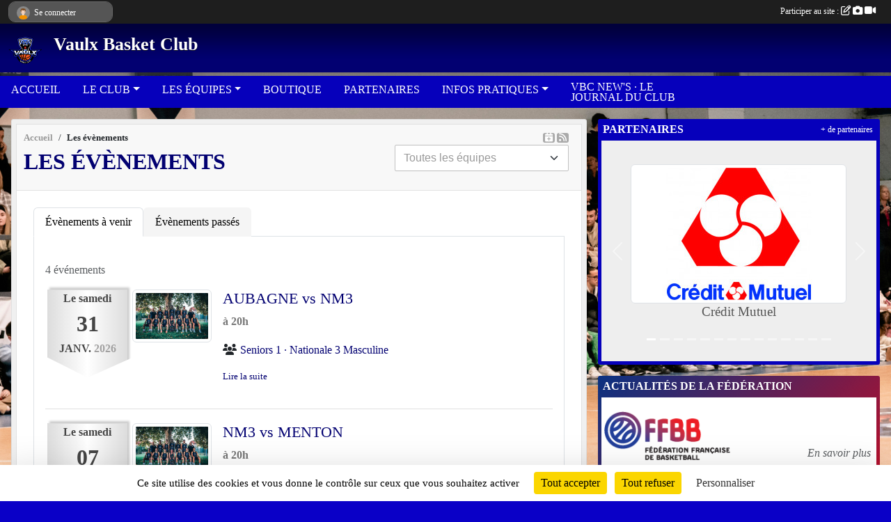

--- FILE ---
content_type: text/html; charset=UTF-8
request_url: https://www.vaulxbasketclub.fr/evenements
body_size: 8464
content:
<!DOCTYPE html>
<html lang="fr" class="verdana uppercasable">
<head>
    <base href="https://www.vaulxbasketclub.fr/">
    <meta charset="utf-8">
    <meta http-equiv="Content-Type" content="text/html; charset=utf-8">
    <title>Les évènements - Vaulx Basket Club</title>
    <meta name="description" content="">
    <meta name="viewport" content="width=device-width, initial-scale=1, maximum-scale=1">
    <meta name="csrf-token" content="zGrJhrTCYPoP82AjoNpX1H6W7Ai5unLXwAKhmtyZ">
    <meta name="apple-itunes-app" content="app-id=890452369">

    <link rel="shortcut icon" type="image/png" href="/media/uploaded/sites/21043/association/62befc4b8babe_LOGOVBC.png">    
    <link rel="apple-touch-icon" sizes="152x152" href="/mu-152/21043/association/62befc4b8babe_LOGOVBC.png">
    <link rel="apple-touch-icon" sizes="180x180" href="/mu-180/21043/association/62befc4b8babe_LOGOVBC.png">
    <link rel="apple-touch-icon" sizes="167x167" href="/mu-167/21043/association/62befc4b8babe_LOGOVBC.png">
    <meta name="msapplication-TileImage" content="/mu-180/21043/association/62befc4b8babe_LOGOVBC.png">

    <meta name="twitter:site" content="@vaulxbc">
    <meta name="twitter:creator" content="@vaulxbc">

    <link rel="manifest" href="/manifest.json">
    <meta name="apple-mobile-web-app-title" content="Vaulx Basket Club">

 
    <meta property="og:image" content="https://www.vaulxbasketclub.fr/media/uploaded/sites/21043/association/62befc4b8babe_LOGOVBC.png">
    <meta property="og:title" content="VAULX BASKET CLUB">


    <link rel="alternate" type="application/rss+xml" title="Vaulx Basket Club - Les news" href="/rss/news">
    <link rel="alternate" type="application/rss+xml" title="Vaulx Basket Club - Les évènements" href="/rss/evenement">


<link type="text/css" rel="stylesheet" href="css/bootstrap.5.3.2/bootstrap.min.css">

<link type="text/css" rel="stylesheet" href="css/fontawesome-free-6.5.1-web/css/all.min.css">

<link type="text/css" rel="stylesheet" href="css/barre-noire.css">

<link type="text/css" rel="stylesheet" href="css/common.css">

<link type="text/css" rel="stylesheet" href="css/design-1.css">

<link type="text/css" rel="stylesheet" href="js/fancybox.5.0.36/fancybox.css">

<link type="text/css" rel="stylesheet" href="fonts/icons.css">

    <script src="js/bootstrap.5.3.2/bootstrap.bundle.min.js?tm=1736255796"></script>
    <script src="js/jquery-3.7.1.min.js?tm=1736255796"></script>
    <script src="js/advert.js?tm=1736255796"></script>

     <script src="/tarteaucitron/tarteaucitron.js"></script>
    <script src="/tarteaucitron/tarteaucitron-services.js"></script>
    <script>
        tarteaucitron.init({
            "privacyUrl": "", /* Privacy policy url */

            "hashtag": "#tarteaucitron", /* Open the panel with this hashtag */
            "cookieName": "tarteaucitron", /* Cookie name */

            "orientation": "bottom", //  "middle", /* Banner position (top - bottom) */

            "showAlertSmall": false, /* Show the small banner on bottom right */
            "cookieslist": false, /* Show the cookie list */

            "showIcon": false, /* Show cookie icon to manage cookies */
            "iconPosition": "BottomRight", /* BottomRight, BottomLeft, TopRight and TopLeft */

            "adblocker": false, /* Show a Warning if an adblocker is detected */

            "DenyAllCta" : true, /* Show the deny all button */
            "AcceptAllCta" : true, /* Show the accept all button when highPrivacy on */
            "highPrivacy": true, /* HIGHLY RECOMMANDED Disable auto consent */

            "handleBrowserDNTRequest": false, /* If Do Not Track == 1, disallow all */

            "removeCredit": true, /* Remove credit link */
            "moreInfoLink": true, /* Show more info link */
            "useExternalCss": false, /* If false, the tarteaucitron.css file will be loaded */

            "readmoreLink": "", /* Change the default readmore link */

            "mandatory": true, /* Show a message about mandatory cookies */
        });
        
    </script> 
</head>
<body class="colonne_widget_double evenements bg-type-photo no-bandeau no-orientation fixed-footer users-boxed filters-select footer-with-partenaires"  style="--color1: rgb(2, 0, 113);--color2: rgb(6, 0, 187);--color1-light: rgba(2, 0, 113,0.05);--color1-declined: rgb(34,32,145);--color2-declined: rgb(38,32,219);--title-color: rgb(255, 255, 255);--color1-bkg-texte1: rgb(162,160,255);--color1-bkg-texte2: rgb(166,160,255);--background-color: rgb(10, 0, 199);--background-image-personnalisee: url(/media/uploaded/sites/21043/background/65ef30fe0d795_Designsanstitre.png);--logo-size: 50px;--title-px: 60;--title-size: 2em;--slogan-size: 1.5em;--title-size-coef1: 0,41666666666667;--title-size-coef2: 10;--color1r: 2;--color1g: 0;--color1b: 113;--max-width: 1400px;--bandeau-w: 100.256%;--bandeau-h: 100.256%;--bandeau-x: -0.256%;--bandeau-y: -0.512%;--bandeau-max-height: 245.614px;" >
        <div id="wrap">
    <div id="a2hs" class="bg-dark d-sm-none">
    <div class="container-fluid py-3 maxwidth">
        <div class="row">
            <div class="col-6 text-white">
                <img src="/images/common/mobile-app.png" class="img-thumbnail" style="max-width:30px">
                sportsregions
            </div>
            <div class="col-6 text-end">
                <a href="https://play.google.com/store/apps/details?id=com.initiatives.sportsregions&hl=fr_FR" class="btn btn-sm btn-success">Installer</a>
            </div>
        </div>
    </div>
</div>    <header id="header">
        <div class="fond">
            <div id="degrade"></div>
            <div class="container-fluid maxwidth">
                <div class="row">
                    <div class="col" id="logo">
                    
                            <a id="image_logo" href="https://www.vaulxbasketclub.fr" rel="home"><img src="/media/uploaded/sites/21043/association/62befc4b8babe_LOGOVBC.png" alt="Logo"></a>
                            
                        <div>
                                <p class="longueur_1"><a href="https://www.vaulxbasketclub.fr" rel="home">Vaulx Basket Club</a></p>
      
                            <span class="slogan"></span>
                        </div>
                    </div>
                </div>
            </div>
        </div>
        
            <section class="container-fluid px-0 maxwidth">
            <div class="row g-0">
                <div class="bandeau col" id="conteneur_bandeau">
                    <a href="https://www.vaulxbasketclub.fr"  rel="home"  >
                        <img id="image_bandeau" src="/media/uploaded/sites/21043/bandeau/68a583a5734a0_Designsanstitre.png" alt="Bandeau">
                    </a>
                </div>
            </div>
        </section>
            
            
        <section class="container-fluid px-0 maxwidth">
            <div class="row g-0">
                <div class="col">
                    <nav id="mainmenu" class="allow2lines">
                        <ul class="nav nav-pills">
            
    <li class="nav-item" id="menu_630092">
        <a class="nav-link " href="https://www.vaulxbasketclub.fr">ACCUEIL</a>
    </li>
            
    <li class="nav-item dropdown" id="menu_630094">
        <button class="nav-link dropdown-toggle " data-bs-toggle="dropdown" role="button" aria-haspopup="true" aria-expanded="false">LE CLUB</button>
        <div class="dropdown-menu">
                            <a class="dropdown-item" href="/en-savoir-plus/le-club-127331" id="menu_630095">L&#039;histoire du VBC</a>
                            <a class="dropdown-item" href="/en-savoir-plus/le-bureau-directeur-143957" id="menu_700148">Le bureau directeur</a>
                            <a class="dropdown-item" href="/en-savoir-plus/les-salaries-132800" id="menu_653086">Les Salariés</a>
                            <a class="dropdown-item" href="/en-savoir-plus/les-entraineurs-143958" id="menu_700149">Les entraineurs</a>
                    </div>
    </li>
            
    <li class="nav-item dropdown" id="menu_638148">
        <button class="nav-link dropdown-toggle " data-bs-toggle="dropdown" role="button" aria-haspopup="true" aria-expanded="false">LES ÉQUIPES</button>
        <div class="dropdown-menu">
                            <a class="dropdown-item" href="https://www.vaulxbasketclub.fr/ffbb/competitions" id="menu_679513">Compétitions FFBB</a>
                            <a class="dropdown-item" href="https://www.vaulxbasketclub.fr/equipes" id="menu_638149">Les Équipes</a>
                    </div>
    </li>
            
    <li class="nav-item" id="menu_825397">
        <a class="nav-link " href="/en-savoir-plus/boutique-169439">BOUTIQUE</a>
    </li>
            
    <li class="nav-item" id="menu_630102">
        <a class="nav-link " href="https://www.vaulxbasketclub.fr/partenaires">PARTENAIRES</a>
    </li>
            
    <li class="nav-item dropdown" id="menu_630108">
        <button class="nav-link dropdown-toggle " data-bs-toggle="dropdown" role="button" aria-haspopup="true" aria-expanded="false">INFOS PRATIQUES</button>
        <div class="dropdown-menu">
                            <a class="dropdown-item" href="https://www.vaulxbasketclub.fr/contactez-nous" id="menu_630109">Contact</a>
                            <a class="dropdown-item" href="/en-savoir-plus/les-gymnases-127493" id="menu_630810">Les Gymnases</a>
                            <a class="dropdown-item" href="/en-savoir-plus/tarif-saison-2526-127492" id="menu_630809">Tarif saison 25/26</a>
                            <a class="dropdown-item" href="/en-savoir-plus/planning-saison-2526-130431" id="menu_643393">Planning saison 25/26</a>
                    </div>
    </li>
            
    <li class="nav-item" id="menu_716345">
        <a class="nav-link  long " href="/en-savoir-plus/vbc-news-166938">VBC NEW&#039;S · LE JOURNAL DU CLUB</a>
    </li>
</ul>
<form action="#" method="post">
    <select class="form-control form-select" id="navigation-select" name="navigation-select">
        <option value="">Navigation</option>
    </select>
</form>                    </nav>
                </div>
            </div>
        </section>
    </header>
        <div class="container-fluid px-0 px-sm-3 px-xxl-0 pb-5 maxwidth  is_list    " id="contenu">
                
<div class="row g-sm-3 with-right-aside">
    <div class="col-lg-8" id="main-column">
    <section id="main">
        <div class="inner">
            <header id="content-header">
                <span class="export">
                    <a class="rss" href="https://www.vaulxbasketclub.fr/evenements.ics" class="iCal" title="Lien iCal"><i class="fa-solid fa-calendar-plus"></i></a>
                            <a class="ics" href="https://www.vaulxbasketclub.fr/rss/evenement" data-toggle="tooltip" data-placement="top" title="Flux rss"><i class="fa fa-rss"></i></a>
            </span>
        <nav aria-label="breadcrumb">
        <ol class="breadcrumb" itemscope itemtype="https://schema.org/BreadcrumbList">
                            <li class="breadcrumb-item " itemprop="itemListElement" itemscope itemtype="https://schema.org/ListItem"><meta itemprop="position" content="1"><a href="https://www.vaulxbasketclub.fr" itemprop="item"><span itemprop="name">Accueil</span></a></li>
                            <li class="breadcrumb-item " itemprop="itemListElement" itemscope itemtype="https://schema.org/ListItem"><meta itemprop="position" content="2"><span itemprop="name">Les évènements</span></li>
                    </ol>
    </nav>
                            <h1  class="with-filters" ><span>Les évènements</span></h1>
                    <div id="barre-de-filtrage" class="mb-3 nb-filtres-1" data-nbfiltres="1">
<span><label for="section_discipline_et_equipe_id" class="d-none">Événements par équipes</label><select class="filtre form-select" name="filter_section_discipline_et_equipe_id" id="section_discipline_et_equipe_id" aria-expanded="false" aria-roledescription="Événements par équipes">
                        <option value="https://www.vaulxbasketclub.fr/evenements"  selected="selected"   >
                                Toutes les équipes
            </option>
                                <option value="https://www.vaulxbasketclub.fr/evenements?groupe_id=125341"   >
                                    
                                Seniors 1 · Nationale 3 Masculine
            </option>
                                <option value="https://www.vaulxbasketclub.fr/evenements?groupe_id=125880"   >
                                    
                                Seniors 2 · Régionale 2 Masculine
            </option>
                                <option value="https://www.vaulxbasketclub.fr/evenements?groupe_id=125984"   >
                                    
                                Seniors 3 · Régionale 3 Masculine
            </option>
                                <option value="https://www.vaulxbasketclub.fr/evenements?groupe_id=149029"   >
                                    
                                Seniors 4 · Pré-Régionale Masculine
            </option>
                                <option value="https://www.vaulxbasketclub.fr/evenements?groupe_id=160382"   >
                                    
                                Seniors 1 · Départementale Féminine 2
            </option>
                                <option value="https://www.vaulxbasketclub.fr/evenements?groupe_id=125985"   >
                                    
                                U21M1 · Région 1
            </option>
                                <option value="https://www.vaulxbasketclub.fr/evenements?groupe_id=159644"   >
                                    
                                U21M2 · Département 1
            </option>
                                <option value="https://www.vaulxbasketclub.fr/evenements?groupe_id=125986"   >
                                    
                                U18M1 · Région 1
            </option>
                                <option value="https://www.vaulxbasketclub.fr/evenements?groupe_id=125987"   >
                                    
                                U18M2 · Département 2
            </option>
                                <option value="https://www.vaulxbasketclub.fr/evenements?groupe_id=125988"   >
                                    
                                U15M1 · Département 1
            </option>
                                <option value="https://www.vaulxbasketclub.fr/evenements?groupe_id=125989"   >
                                    
                                U15M2 · Département 2
            </option>
                                <option value="https://www.vaulxbasketclub.fr/evenements?groupe_id=125990"   >
                                    
                                U15F · Département 2
            </option>
                                <option value="https://www.vaulxbasketclub.fr/evenements?groupe_id=125991"   >
                                    
                                U13M1 · Région 1
            </option>
                                <option value="https://www.vaulxbasketclub.fr/evenements?groupe_id=125992"   >
                                    
                                U13M2 · Département 1
            </option>
                                <option value="https://www.vaulxbasketclub.fr/evenements?groupe_id=125993"   >
                                    
                                U13F · Département 2
            </option>
                                <option value="https://www.vaulxbasketclub.fr/evenements?groupe_id=125994"   >
                                    
                                U11M1 · Département 1
            </option>
                                <option value="https://www.vaulxbasketclub.fr/evenements?groupe_id=125995"   >
                                    
                                U11M2 · Département 3
            </option>
                                <option value="https://www.vaulxbasketclub.fr/evenements?groupe_id=125996"   >
                                    
                                U11F · Département 2
            </option>
                                <option value="https://www.vaulxbasketclub.fr/evenements?groupe_id=125997"   >
                                    
                                U9M1 · Département 2
            </option>
                                <option value="https://www.vaulxbasketclub.fr/evenements?groupe_id=125998"   >
                                    
                                U9M2 · Département 3
            </option>
                                <option value="https://www.vaulxbasketclub.fr/evenements?groupe_id=125999"   >
                                    
                                U9F · Département 2
            </option>
            </select></span>
</div>
                                    <hr class="leon">
</header>            <div class="content">
                                    <ul class="onglets nav nav-tabs">
        <li class="nav-item ">
        <a class="nav-link 
             active  
                        " 
            aria-current="page" 
             
                         href="https://www.vaulxbasketclub.fr/evenements" >Évènements à venir</a>
            </li>
        <li class="nav-item ">
        <a class="nav-link 
             
                        " 
             
             
                         href="https://www.vaulxbasketclub.fr/evenements/passes" >Évènements passés</a>
            </li>
    </ul>
<form action="#" method="post">
    <select class="form-control form-select" id="onglet-select" name="onglet-select">
        <option value="">Navigation</option>
    </select>
</form>
                                <div class="content  ongletpanel  ">
                                        <div class="container-fluid px-0">
                                                <div class="row">
                            <div class="col-12">
                                <p class="text-muted my-3">4 événements</p>
                            </div>
                        </div>
                    </div>

                                            <section class="liste evenements">
    <div class="container-fluid">
        <div class="row level2">
                                                
                    <div class="col-12 px-0 element-inline  first ">
    <div class="container-fluid">
        <div class="row" itemscope itemtype="https://schema.org/SportsEvent">
            <div class="p-0 col-3 col-xl-2">
                <section class="date">
                    <time><span>Le <span itemprop="startDate" content="2026-01-31T20:00:00+0100">samedi <span class="j">31</span> <span class="m">janv.</span> <span class="a">2026</span></span></span></time>
                </section>
            </div>
                            <div class="d-none d-md-block col-md-2 px-1 illustration">
                    <a href="/evenements/2026/01/31/aubagne-vs-nm3-2398600">
                        <img itemprop="image" src="/media/uploaded/sites/21043/groupe/crop_68db89dab6fdc_NM3VAULX170.jpg" class="img-thumbnail" alt="AUBAGNE vs NM3">
                    </a>
                </div>
                <div class="col-9 col-md-7 col-xl-8">
                            <section class="informations">
                    <h2 itemprop="name"><a itemprop="url" href="/evenements/2026/01/31/aubagne-vs-nm3-2398600">AUBAGNE vs NM3</a></h2>
                                                                <p><strong>à 20h</strong></p>
                                        
                                        <span itemprop="audience" number="1">
<i class="fa fa-users"></i> 
<ul style="display: inline">
<li><a href="/equipes/seniors-1-nationale-3-masculine-125341" itemscope itemtype="https://schema.org/Audience"><span itemprop="name">Seniors 1 · Nationale 3 Masculine</span></a></li></ul>
</span>
                    <ul class="buttons">
                        <li class="content-link"><a href="/evenements/2026/01/31/aubagne-vs-nm3-2398600">Lire la suite</a></li>
                    </ul>
                </section>
            </div>
        </div>
    </div>
    
</div>
                                                                
                    <div class="col-12 px-0 element-inline  ">
    <div class="container-fluid">
        <div class="row" itemscope itemtype="https://schema.org/SportsEvent">
            <div class="p-0 col-3 col-xl-2">
                <section class="date">
                    <time><span>Le <span itemprop="startDate" content="2026-02-07T20:00:00+0100">samedi <span class="j">07</span> <span class="m">févr.</span> <span class="a">2026</span></span></span></time>
                </section>
            </div>
                            <div class="d-none d-md-block col-md-2 px-1 illustration">
                    <a href="/evenements/2026/02/07/nm3-vs-menton-2398602">
                        <img itemprop="image" src="/media/uploaded/sites/21043/groupe/crop_68db89dab6fdc_NM3VAULX170.jpg" class="img-thumbnail" alt="NM3 vs MENTON">
                    </a>
                </div>
                <div class="col-9 col-md-7 col-xl-8">
                            <section class="informations">
                    <h2 itemprop="name"><a itemprop="url" href="/evenements/2026/02/07/nm3-vs-menton-2398602">NM3 vs MENTON</a></h2>
                                                                <p><strong>à 20h</strong></p>
                                        
                                        <span itemprop="audience" number="1">
<i class="fa fa-users"></i> 
<ul style="display: inline">
<li><a href="/equipes/seniors-1-nationale-3-masculine-125341" itemscope itemtype="https://schema.org/Audience"><span itemprop="name">Seniors 1 · Nationale 3 Masculine</span></a></li></ul>
</span>
                    <ul class="buttons">
                        <li class="content-link"><a href="/evenements/2026/02/07/nm3-vs-menton-2398602">Lire la suite</a></li>
                    </ul>
                </section>
            </div>
        </div>
    </div>
    
</div>
                                                                
                    <div class="col-12 px-0 element-inline  ">
    <div class="container-fluid">
        <div class="row" itemscope itemtype="https://schema.org/SportsEvent">
            <div class="p-0 col-3 col-xl-2">
                <section class="date">
                    <time><span>Le <span itemprop="startDate" content="2026-02-21T20:00:00+0100">samedi <span class="j">21</span> <span class="m">févr.</span> <span class="a">2026</span></span></span></time>
                </section>
            </div>
                            <div class="d-none d-md-block col-md-2 px-1 illustration">
                    <a href="/evenements/2026/02/21/bandol-vs-nm3-2398603">
                        <img itemprop="image" src="/media/uploaded/sites/21043/groupe/crop_68db89dab6fdc_NM3VAULX170.jpg" class="img-thumbnail" alt="BANDOL vs NM3">
                    </a>
                </div>
                <div class="col-9 col-md-7 col-xl-8">
                            <section class="informations">
                    <h2 itemprop="name"><a itemprop="url" href="/evenements/2026/02/21/bandol-vs-nm3-2398603">BANDOL vs NM3</a></h2>
                                                                <p><strong>à 20h</strong></p>
                                        
                                        <span itemprop="audience" number="1">
<i class="fa fa-users"></i> 
<ul style="display: inline">
<li><a href="/equipes/seniors-1-nationale-3-masculine-125341" itemscope itemtype="https://schema.org/Audience"><span itemprop="name">Seniors 1 · Nationale 3 Masculine</span></a></li></ul>
</span>
                    <ul class="buttons">
                        <li class="content-link"><a href="/evenements/2026/02/21/bandol-vs-nm3-2398603">Lire la suite</a></li>
                    </ul>
                </section>
            </div>
        </div>
    </div>
    
</div>
                                                                
                    <div class="col-12 px-0 element-inline  last ">
    <div class="container-fluid">
        <div class="row" itemscope itemtype="https://schema.org/SportsEvent">
            <div class="p-0 col-3 col-xl-2">
                <section class="date">
                    <time><span>Le <span itemprop="startDate" content="2026-02-28T20:00:00+0100">samedi <span class="j">28</span> <span class="m">févr.</span> <span class="a">2026</span></span></span></time>
                </section>
            </div>
                            <div class="d-none d-md-block col-md-2 px-1 illustration">
                    <a href="/evenements/2026/02/28/nm3-vs-oullins-ste-foy-2398604">
                        <img itemprop="image" src="/media/uploaded/sites/21043/groupe/crop_68db89dab6fdc_NM3VAULX170.jpg" class="img-thumbnail" alt="NM3 vs OULLINS STE FOY">
                    </a>
                </div>
                <div class="col-9 col-md-7 col-xl-8">
                            <section class="informations">
                    <h2 itemprop="name"><a itemprop="url" href="/evenements/2026/02/28/nm3-vs-oullins-ste-foy-2398604">NM3 vs OULLINS STE FOY</a></h2>
                                                                <p><strong>à 20h</strong></p>
                                        
                                        <span itemprop="audience" number="1">
<i class="fa fa-users"></i> 
<ul style="display: inline">
<li><a href="/equipes/seniors-1-nationale-3-masculine-125341" itemscope itemtype="https://schema.org/Audience"><span itemprop="name">Seniors 1 · Nationale 3 Masculine</span></a></li></ul>
</span>
                    <ul class="buttons">
                        <li class="content-link"><a href="/evenements/2026/02/28/nm3-vs-oullins-ste-foy-2398604">Lire la suite</a></li>
                    </ul>
                </section>
            </div>
        </div>
    </div>
    
</div>
                                    </div>
    </div>
</section>                                                                
                </div>
            </div>
        </div>
    </section>
 
    </div>
    <aside class="col-lg-4">
                                <section class="widget petit_widget widget_partenaire">
        <div class="inner">
            <header>
    <h2 class="secondary-content"><span >Partenaires</span></h2>
</header>
            <div class="content">
            
                <div id="carousel_petit_widget_partenaire_738" class="carousel slide" data-bs-ride="carousel">
                                            <ol class="carousel-indicators">
                                                            <li data-bs-target="#carousel_petit_widget_partenaire_738" data-bs-slide-to="0"  class="active" ></li>
                                                            <li data-bs-target="#carousel_petit_widget_partenaire_738" data-bs-slide-to="1" ></li>
                                                            <li data-bs-target="#carousel_petit_widget_partenaire_738" data-bs-slide-to="2" ></li>
                                                            <li data-bs-target="#carousel_petit_widget_partenaire_738" data-bs-slide-to="3" ></li>
                                                            <li data-bs-target="#carousel_petit_widget_partenaire_738" data-bs-slide-to="4" ></li>
                                                            <li data-bs-target="#carousel_petit_widget_partenaire_738" data-bs-slide-to="5" ></li>
                                                            <li data-bs-target="#carousel_petit_widget_partenaire_738" data-bs-slide-to="6" ></li>
                                                            <li data-bs-target="#carousel_petit_widget_partenaire_738" data-bs-slide-to="7" ></li>
                                                            <li data-bs-target="#carousel_petit_widget_partenaire_738" data-bs-slide-to="8" ></li>
                                                            <li data-bs-target="#carousel_petit_widget_partenaire_738" data-bs-slide-to="9" ></li>
                                                            <li data-bs-target="#carousel_petit_widget_partenaire_738" data-bs-slide-to="10" ></li>
                                                            <li data-bs-target="#carousel_petit_widget_partenaire_738" data-bs-slide-to="11" ></li>
                                                            <li data-bs-target="#carousel_petit_widget_partenaire_738" data-bs-slide-to="12" ></li>
                                                            <li data-bs-target="#carousel_petit_widget_partenaire_738" data-bs-slide-to="13" ></li>
                                                    </ol>
                                    
                    <div class="carousel-inner">
                                                    <div class="carousel-item  active ">
                                <div class="text-center">
                                    <a href="/partenaires/credit-mutuel-120278">
                                                                                    <img class="img-thumbnail" src="/mub-300-190-ffffff/21043/partenaire/635151db23321_BlocMarqueCMQenseignedrapeau.jpg" alt="">
                                                                            </a>
                                    <h3 class="text-center">Crédit Mutuel</h3>
                                </div>
                            </div>                            
                                                    <div class="carousel-item ">
                                <div class="text-center">
                                    <a href="/partenaires/watlow-158175">
                                                                                    <img class="img-thumbnail" src="/mub-300-190-ffffff/21043/partenaire/6957d179a7cef_9.png" alt="">
                                                                            </a>
                                    <h3 class="text-center">WATLOW</h3>
                                </div>
                            </div>                            
                                                    <div class="carousel-item ">
                                <div class="text-center">
                                    <a href="/partenaires/fitness-boutique-saint-bonnet-de-mure-158178">
                                                                                    <img class="img-thumbnail" src="/mub-300-190-ffffff/21043/partenaire/6957d24e039f4_zsanjdsz.png" alt="">
                                                                            </a>
                                    <h3 class="text-center">FITNESS BOUTIQUE SAINT BONNET DE MURE</h3>
                                </div>
                            </div>                            
                                                    <div class="carousel-item ">
                                <div class="text-center">
                                    <a href="/partenaires/la-region-auvergne-rhone-alpes-134123">
                                                                                    <img class="img-thumbnail" src="/mub-300-190-ffffff/21043/partenaire/6584431aac296_LOGOREGIONRVBBLEUGRIS.png" alt="">
                                                                            </a>
                                    <h3 class="text-center">La région Auvergne Rhône Alpes</h3>
                                </div>
                            </div>                            
                                                    <div class="carousel-item ">
                                <div class="text-center">
                                    <a href="/partenaires/intersport-groupe-rolland-153457">
                                                                                    <img class="img-thumbnail" src="/mub-300-190-ffffff/21043/partenaire/68a5e2fa3bb49_compactmarkrgbblockboundingbox.jpg" alt="">
                                                                            </a>
                                    <h3 class="text-center">Intersport - Groupe Rolland</h3>
                                </div>
                            </div>                            
                                                    <div class="carousel-item ">
                                <div class="text-center">
                                    <a href="/partenaires/oms-vaulx-en-velin-116059">
                                                                                    <img class="img-thumbnail" src="/mub-300-190-ffffff/21043/partenaire/62c6db0ab9437_LOGOOMSPNG.png" alt="">
                                                                            </a>
                                    <h3 class="text-center">OMS Vaulx-en-Velin</h3>
                                </div>
                            </div>                            
                                                    <div class="carousel-item ">
                                <div class="text-center">
                                    <a href="/partenaires/airvance-group-158176">
                                                                                    <img class="img-thumbnail" src="/mub-300-190-ffffff/21043/partenaire/6957d19baa012_10.png" alt="">
                                                                            </a>
                                    <h3 class="text-center">AIRVANCE GROUP</h3>
                                </div>
                            </div>                            
                                                    <div class="carousel-item ">
                                <div class="text-center">
                                    <a href="/partenaires/sports-us-travels-158177">
                                                                                    <img class="img-thumbnail" src="/mub-300-190-ffffff/21043/partenaire/6957d1f4a83c8_PARTNAIRELINKEDIN.png" alt="">
                                                                            </a>
                                    <h3 class="text-center">SPORTS US TRAVELS</h3>
                                </div>
                            </div>                            
                                                    <div class="carousel-item ">
                                <div class="text-center">
                                    <a href="/partenaires/la-clinik-131249">
                                                                                    <img class="img-thumbnail" src="/mub-300-190-ffffff/21043/partenaire/65576d68895d2_LaCliniKlogo.png" alt="">
                                                                            </a>
                                    <h3 class="text-center">La CliniK</h3>
                                </div>
                            </div>                            
                                                    <div class="carousel-item ">
                                <div class="text-center">
                                    <a href="/partenaires/carrion-travaux-publics-158173">
                                                                                    <img class="img-thumbnail" src="/mub-300-190-ffffff/21043/partenaire/6957d137efec6_8.png" alt="">
                                                                            </a>
                                    <h3 class="text-center">CARRION TRAVAUX PUBLICS</h3>
                                </div>
                            </div>                            
                                                    <div class="carousel-item ">
                                <div class="text-center">
                                    <a href="/partenaires/hb-hair-designers-149629">
                                                                                    <img class="img-thumbnail" src="/mub-300-190-ffffff/21043/partenaire/67f936004a194_IMG7672.png" alt="">
                                                                            </a>
                                    <h3 class="text-center">HB HAIR DESIGNERS</h3>
                                </div>
                            </div>                            
                                                    <div class="carousel-item ">
                                <div class="text-center">
                                    <a href="/partenaires/ville-de-vaulx-en-velin-116060">
                                                                                    <img class="img-thumbnail" src="/mub-300-190-ffffff/21043/partenaire/62c6db4e57fb9_logovaulxenvelin.png" alt="">
                                                                            </a>
                                    <h3 class="text-center">Ville de Vaulx-en-Velin</h3>
                                </div>
                            </div>                            
                                                    <div class="carousel-item ">
                                <div class="text-center">
                                    <a href="/partenaires/ibis-hotel-lyon-gerland-158174">
                                                                                    <img class="img-thumbnail" src="/mub-300-190-ffffff/21043/partenaire/6957d14e2faf1_11.png" alt="">
                                                                            </a>
                                    <h3 class="text-center">IBIS HOTEL LYON GERLAND</h3>
                                </div>
                            </div>                            
                                                    <div class="carousel-item ">
                                <div class="text-center">
                                    <a href="/partenaires/planete-sablage-131512">
                                                                                    <img class="img-thumbnail" src="/mub-300-190-ffffff/21043/partenaire/652663e9ef7b6_382x120.jpg" alt="">
                                                                            </a>
                                    <h3 class="text-center">PLANÈTE SABLAGE</h3>
                                </div>
                            </div>                            
                                            </div>
                
                                            <button class="carousel-control-prev" role="button" data-bs-slide="prev" data-bs-target="#carousel_petit_widget_partenaire_738">
                            <span class="carousel-control-prev-icon" aria-hidden="true"></span>
                            <span class="sr-only">Précedent</span>
                        </button>
                        <button class="carousel-control-next" role="button" data-bs-slide="next" data-bs-target="#carousel_petit_widget_partenaire_738">
                            <span class="carousel-control-next-icon" aria-hidden="true"></span>
                            <span class="sr-only">Suivant</span>
                        </button>
                                    
                </div>
                <div class="more_link">
                    <a href="https://www.vaulxbasketclub.fr/partenaires"> + de partenaires </a>
                </div>
                      
            </div>
        </div>
    </section>
                        <section class="widget petit_widget widget_rss_fede federation_140  premium " id="petit_widget_rss_706" 
    data-id="319774"
                    >
    <div class="inner">
        <header>
    <h2 class="secondary-content"><span >Actualités de la fédération</span></h2>
</header>
        <div class="content">
            <div class="text-center py-5">
                <div class="spinner-border" role="status">
                    <span class="visually-hidden">Loading...</span>
                </div>
            </div>
        </div>
    </div>
</section>                        <section class="widget petit_widget widget_facebook">
    <div class="inner">
        <header>
    <h2 class="secondary-content"><span >Facebook</span></h2>
</header>
        <div class="content bg-white text-center">
            <div id="fb-root"></div>
            <div class="fb-page" 
                data-href="https://www.facebook.com/VaulxBasketClub/" 
                data-small-header="false" 
                data-adapt-container-width="true" 
                data-tabs=""
                data-hide-cover="false" data-show-facepile="true"><blockquote cite="https://www.facebook.com/VaulxBasketClub/" class="fb-xfbml-parse-ignore"><a href="https://www.facebook.com/VaulxBasketClub/">Page Facebook</a></blockquote>
            </div>
        </div>
    </div>
</section>             
    </aside>
</div>
    </div>
</div><footer id="footer"  class="with-partenaires" >
    <div class="container maxwidth">
        <div class="row partenaires">
        <div class="col-12 px-0">
            <div class="container-fluid">
                <div class="d-none d-sm-flex row background">
                    <div class="col">
                                                <h2>Les partenaires du club</h2>
                    </div>
                </div>
                <div class="d-none d-sm-flex row background pb-2 justify-content-center ">
                                        <div class="col-2 col-md-1 py-2 px-1 px-md-2 px-xl-3 part text-center ">
                        <a data-bs-toggle="tooltip" data-bs-placement="top" href="/partenaires/planete-sablage-131512" title="PLANÈTE SABLAGE">
                                                            <img class="img-fluid border" src="/mub-120-120-f3f3f3/21043/partenaire/652663e9ef7b6_382x120.jpg" alt="PLANÈTE SABLAGE">
                                                    </a>
                    </div>
                                        <div class="col-2 col-md-1 py-2 px-1 px-md-2 px-xl-3 part text-center ">
                        <a data-bs-toggle="tooltip" data-bs-placement="top" href="/partenaires/oms-vaulx-en-velin-116059" title="OMS Vaulx-en-Velin">
                                                            <img class="img-fluid border" src="/mub-120-120-f3f3f3/21043/partenaire/62c6db0ab9437_LOGOOMSPNG.png" alt="OMS Vaulx-en-Velin">
                                                    </a>
                    </div>
                                        <div class="col-2 col-md-1 py-2 px-1 px-md-2 px-xl-3 part text-center ">
                        <a data-bs-toggle="tooltip" data-bs-placement="top" href="/partenaires/watlow-158175" title="WATLOW">
                                                            <img class="img-fluid border" src="/mub-120-120-f3f3f3/21043/partenaire/6957d179a7cef_9.png" alt="WATLOW">
                                                    </a>
                    </div>
                                        <div class="col-2 col-md-1 py-2 px-1 px-md-2 px-xl-3 part text-center ">
                        <a data-bs-toggle="tooltip" data-bs-placement="top" href="/partenaires/airvance-group-158176" title="AIRVANCE GROUP">
                                                            <img class="img-fluid border" src="/mub-120-120-f3f3f3/21043/partenaire/6957d19baa012_10.png" alt="AIRVANCE GROUP">
                                                    </a>
                    </div>
                                        <div class="col-2 col-md-1 py-2 px-1 px-md-2 px-xl-3 part text-center ">
                        <a data-bs-toggle="tooltip" data-bs-placement="top" href="/partenaires/la-region-auvergne-rhone-alpes-134123" title="La région Auvergne Rhône Alpes">
                                                            <img class="img-fluid border" src="/mub-120-120-f3f3f3/21043/partenaire/6584431aac296_LOGOREGIONRVBBLEUGRIS.png" alt="La région Auvergne Rhône Alpes">
                                                    </a>
                    </div>
                                        <div class="col-2 col-md-1 py-2 px-1 px-md-2 px-xl-3 part text-center ">
                        <a data-bs-toggle="tooltip" data-bs-placement="top" href="/partenaires/credit-mutuel-120278" title="Crédit Mutuel">
                                                            <img class="img-fluid border" src="/mub-120-120-f3f3f3/21043/partenaire/635151db23321_BlocMarqueCMQenseignedrapeau.jpg" alt="Crédit Mutuel">
                                                    </a>
                    </div>
                                        <div class="col-2 col-md-1 py-2 px-1 px-md-2 px-xl-3 part text-center ">
                        <a data-bs-toggle="tooltip" data-bs-placement="top" href="/partenaires/ville-de-vaulx-en-velin-116060" title="Ville de Vaulx-en-Velin">
                                                            <img class="img-fluid border" src="/mub-120-120-f3f3f3/21043/partenaire/62c6db4e57fb9_logovaulxenvelin.png" alt="Ville de Vaulx-en-Velin">
                                                    </a>
                    </div>
                                        <div class="col-2 col-md-1 py-2 px-1 px-md-2 px-xl-3 part text-center ">
                        <a data-bs-toggle="tooltip" data-bs-placement="top" href="/partenaires/intersport-groupe-rolland-153457" title="Intersport - Groupe Rolland">
                                                            <img class="img-fluid border" src="/mub-120-120-f3f3f3/21043/partenaire/68a5e2fa3bb49_compactmarkrgbblockboundingbox.jpg" alt="Intersport - Groupe Rolland">
                                                    </a>
                    </div>
                                        <div class="col-2 col-md-1 py-2 px-1 px-md-2 px-xl-3 part text-center ">
                        <a data-bs-toggle="tooltip" data-bs-placement="top" href="/partenaires/hb-hair-designers-149629" title="HB HAIR DESIGNERS">
                                                            <img class="img-fluid border" src="/mub-120-120-f3f3f3/21043/partenaire/67f936004a194_IMG7672.png" alt="HB HAIR DESIGNERS">
                                                    </a>
                    </div>
                                        <div class="col-2 col-md-1 py-2 px-1 px-md-2 px-xl-3 part text-center ">
                        <a data-bs-toggle="tooltip" data-bs-placement="top" href="/partenaires/carrion-travaux-publics-158173" title="CARRION TRAVAUX PUBLICS">
                                                            <img class="img-fluid border" src="/mub-120-120-f3f3f3/21043/partenaire/6957d137efec6_8.png" alt="CARRION TRAVAUX PUBLICS">
                                                    </a>
                    </div>
                                        <div class="col-2 col-md-1 py-2 px-1 px-md-2 px-xl-3 part text-center ">
                        <a data-bs-toggle="tooltip" data-bs-placement="top" href="/partenaires/ibis-hotel-lyon-gerland-158174" title="IBIS HOTEL LYON GERLAND">
                                                            <img class="img-fluid border" src="/mub-120-120-f3f3f3/21043/partenaire/6957d14e2faf1_11.png" alt="IBIS HOTEL LYON GERLAND">
                                                    </a>
                    </div>
                                        <div class="col-2 col-md-1 py-2 px-1 px-md-2 px-xl-3 part text-center ">
                        <a data-bs-toggle="tooltip" data-bs-placement="top" href="/partenaires/la-clinik-131249" title="La CliniK">
                                                            <img class="img-fluid border" src="/mub-120-120-f3f3f3/21043/partenaire/65576d68895d2_LaCliniKlogo.png" alt="La CliniK">
                                                    </a>
                    </div>
                                        <div class="col-2 col-md-1 py-2 px-1 px-md-2 px-xl-3 part text-center ">
                        <a data-bs-toggle="tooltip" data-bs-placement="top" href="/partenaires/fitness-boutique-saint-bonnet-de-mure-158178" title="FITNESS BOUTIQUE SAINT BONNET DE MURE">
                                                            <img class="img-fluid border" src="/mub-120-120-f3f3f3/21043/partenaire/6957d24e039f4_zsanjdsz.png" alt="FITNESS BOUTIQUE SAINT BONNET DE MURE">
                                                    </a>
                    </div>
                                        <div class="col-2 col-md-1 py-2 px-1 px-md-2 px-xl-3 part text-center  last ">
                        <a data-bs-toggle="tooltip" data-bs-placement="top" href="/partenaires/sports-us-travels-158177" title="SPORTS US TRAVELS">
                                                            <img class="img-fluid border" src="/mub-120-120-f3f3f3/21043/partenaire/6957d1f4a83c8_PARTNAIRELINKEDIN.png" alt="SPORTS US TRAVELS">
                                                    </a>
                    </div>
                                    </div>
            </div>
        </div>
    </div>
        <div class="row py-3">
            <div class="col-md-3 col-lg-3 col-xl-3 col-xxl-3 pt-3 pb-1 text-center">
                <nav id="copyright"><a href="https://www.sportsregions.fr/inscription" title="Création de site de club de Basketball" rel="friend" class="tag_acces_outil_footer_11A"><strong>Sports<em>regions</em></strong></a></nav>                <div id="visites">
                    <i class="fa fa-bar-chart"></i>
                <span id="nb-visites">Chargement des </span> visites
    </div>
<div id="stats_analyser"></div>            </div>
            <div class="col-md-4 col-lg-4 col-xl-4 col-xxl-3 pt-3 pb-1 px-0 text-center">
                <div id="footer-apps">
            <a href="https://play.google.com/store/apps/details?id=com.initiatives.sportsregions&amp;hl=fr_FR"  title="Télécharger l'application Android dans le Play Store"><img src="/images/common/badge-playstore-fr.svg" alt="Télécharger l'application Android dans le play Store"></a>
                <a href="https://itunes.apple.com/fr/app/sportsregions/id890452369" title="Télécharger l'application iPhone dans l\'App Store"><img src="/images/common/badge-appstore-fr.svg" alt="Télécharger l'application iPhone dans l'App Store"></a>
    </div>            </div>
            <div class="col-md-5 col-lg-5 col-xl-4 col-xxl-5 pt-3 pb-1 text-center">
                <nav id="cookies">
    <ul>
        <li><a href="https://www.sportsregions.fr/charte-cookies" class="informations-legales">Charte cookies</a></li>
                <li><a href="javascript:void(0);" onclick="tarteaucitron.userInterface.openPanel();" class="informations-legales">Gestion des cookies</a></li>
            </ul>
</nav>                <nav id="legal">
    <ul>
        <li><a href="https://www.vaulxbasketclub.fr/informations-legales" class="informations-legales">Informations légales</a></li>
        <li><a href="https://www.sportsregions.fr/signaler-un-contenu-inapproprie?k=442807849">Signaler un contenu inapproprié</a></li>
    </ul>
</nav>            </div>
            <div class="col-xl-1 col-xxl-1 text-center pt-3 pb-1 px-0 rss d-none d-xl-block">
                <div class="rss">
    <a href="https://www.vaulxbasketclub.fr/rss/news" data-bs-toggle="tooltip" data-bs-placement="top" title="Flux rss des actualités"><i class="fa fa-rss"></i></a>
    <a href="https://www.vaulxbasketclub.fr/rss/evenement" data-bs-toggle="tooltip" data-bs-placement="top" title="Flux rss des évènements"><i class="fa fa-rss"></i></a>
</div>            </div>
        </div>
    </div>
</footer>        <div id="log_bar">
    <div class="container-fluid maxwidth">
        <div class="row" id="barre_noire">
            <div class="col">
                <div id="informations_utilisateur" class="not-connected">
                    <div id="lien_user" class="hilight">
                        <a href="https://www.vaulxbasketclub.fr/se-connecter" id="lien_user_lien">
                        <img id="avatar" class="img-fluid rounded-circle" src="/images/common/boxed-item-membre.svg" alt="avatar"><span class="label">Se connecter</span>
                        </a>
                    </div>
                    <input type="hidden" name="login_sv_email" value="">
                    <input type="hidden" name="login_sv_mode" value="">
                    <input type="hidden" name="login_sv_message" value="">
                    <div id="popup_login"><div id="popup_login_modal" class="modal fade" tabindex="-1" role="dialog" style="display:none"></div></div>
                </div>
            </div>
            <div class="col">
                <div id="participate">
                    <a href="https://www.vaulxbasketclub.fr/se-connecter" title="Se connecter pour rédiger une news">
                        Participer au site :
                    
                        <i class="far fa-edit"></i>
        
                        <i class="fas fa-camera"></i>
        
                        <i class="fas fa-video"></i>
                    </a>
                </div>
                            </div>
        </div>
    </div>
</div>
<div id="mobile_login_bar">
    <div class="container-fluid maxwidth">
        <div class="row">
            <div class="col-7 text-right">
                Envie de participer ?
            </div>
            <div class="col-5 text-center">
                <a href="https://www.vaulxbasketclub.fr/se-connecter" id="lien_user_lien_mobile" class="btn btn-sm btn-primary">Connexion</a>
            </div>
        </div>
    </div>
</div>        <div id="fb-root"></div>
    <div id="confirmPop" class="modal" style="display:none"></div>
    <div id="multi_modal" class="modal fade" tabindex="-1" role="dialog" style="display:none"></div>
    <script>
    var page_courante = "/evenements";
    var association_id = 21043;
    var auto_open_login = 0;
    var termes_recherche = "";
    var popup_login_mode = null;
    var popup_login_identifiant = null;
    var popup_login_autoopen = 0;
    </script>
        
        <script src="js/confirm-message-pop.js"></script>
    
        <script src="js/common.js"></script>
    
        <script src="js/design-1.js"></script>
    
        <script src="js/fancybox.5.0.36/fancybox.umd.js"></script>
    
        <script src="js/formulaire.js"></script>
    
        <script src="js/reservations.js"></script>
    
        <script src="js/controle-honorabilite.js"></script>
    
        <script src="js/login.js"></script>
         <script>
        (tarteaucitron.job = tarteaucitron.job || []).push("openstreetmap_sportsregions");
    
    (tarteaucitron.job = tarteaucitron.job || []).push("facebooklikebox");

    (tarteaucitron.job = tarteaucitron.job || []).push("dailymotion");

    (tarteaucitron.job = tarteaucitron.job || []).push("vimeo");

    (tarteaucitron.job = tarteaucitron.job || []).push("facebook_video_sportsregions");

    
    
    </script> </body>
</html>

--- FILE ---
content_type: text/html; charset=UTF-8
request_url: https://www.vaulxbasketclub.fr/mub-120-120-f3f3f3/21043/partenaire/652663e9ef7b6_382x120.jpg
body_size: 3743
content:
���� JFIF  ` `  �� ;CREATOR: gd-jpeg v1.0 (using IJG JPEG v80), quality = 90
�� C 


�� C		��  x x ��           	
�� �   } !1AQa"q2���#B��R��$3br�	
%&'()*456789:CDEFGHIJSTUVWXYZcdefghijstuvwxyz���������������������������������������������������������������������������        	
�� �  w !1AQaq"2�B����	#3R�br�
$4�%�&'()*56789:CDEFGHIJSTUVWXYZcdefghijstuvwxyz��������������������������������������������������������������������������   ? �3��
 ( ��
 ( ��
 ( ��
 ( ��
 ( ��
 ( ��
 ( ��
 ( ��
 ( ��
 ( ��
 ( ��
 ( ��
 ( ��
 ( ��
 ( ��
 ( ��
 ( ��
 ( ��
 �kx��ݧ��(�/�� �<�&�y�k&;�]iYi��@��K3��Y��@R�f`3@ko�o6�+jV�Z3ëGo
ܭ���B�"1��,�! á�� ����:����Ff�����CMS�a�Hn���*�v���:f�<��ǎ���ŵ����w�֍o���Qx�vV�b~~^1�����/���߳m���{����������Co?ڒ�Ee8a"�A����u��Ɛx2-&��G�������V)��YL^Xt�4�h%[U�WE%��||���}ᯃ� �A�kK�|I���4v��v�`IɚC���� ����?g���w�]g��-����E4�,�P���1\�"�V�Yp�\��)�	$�r��� �i�	|
����[]1�-��N���'n6s֒v�VM\�h?��/¯�C4�ZM#[�]���V�4�M4���D�dF�	�9���\Ǥ~��|w�Y���Q:����qi����.~X�L�����l[C�_��� <���B��� <��� }�?���Ƞ	���|Ae�K� i��� ��/ƿy}���m$/d�3"�>�1���(�P���6� ||�<Z�����[O�����k��"�s�FQ��ڹ 
���
��V���b;J�Tskz��G�j�M�h�{�6�	��Tim�4���������^�u��7���.��j�0:��)�{�������k1+�ؑ�0T�iRmWS�o�����<����亵��D��i'�����&F�=@<��z����B�uۓqv�ޗau�g#M#�1fh�+ r6� �+�OR���GL�/�O��f���������a�[ZkVbkid��/(�1?+�=jd85}N��3���W���H�o�4�Ϫ�F+Y�fHn�w�1��×q���0x�R؇fv�-�a���_�,�~���Nm~Y����g��!߹0��p�憮4��9�'�ڇ������E����.n|={oq�N��/�"�C Uל`�y�)l(�]�?��������e�x��F�<����m��4��UJT ��!~�u��v���:�ǟ�:N��jW�9�����k+��(V;���ضie23TIk�� ��Q���>.�u��3=��}�$`�X�� e�ϩ���P$`�{RnĽ�~q�~���M�ȶ������a:S�j�J����1�~�&!Q������є���o�eBQ������G���uS�� �&���Df�!H��#&c$�''����u���i^[�?�I��{��}._�z�~�w>������|��on�,~R�O�<c�|P�����:'���K��_�Z������"�kX ��Fv�2�!W���2���R9�>?մM~E�����&�w��[oVT�YmNA#���ז�P9%k�2�9��h�塶���UCy(d�=�>>f�������,w�j�Cy⨮�Q�Z�[⭦Yh�w���W���9�g���㠤�Gf}��r�nч��<9��j�R���V	ͅ�K��E�%$���BQ!�[�(~�?����$��Sʻ�4k�x`���آ�k2y99�H=�.J��ϴ+X.�յ�KO��4���h�	rM̭����;A�¡�6��2o�����纈Ay��.�F����l;GE#��{�9}� ��u����[S���	��Cp�H��,e�����r@�Q�MlK?G�Sh���u-��/\�eW�O�Ba�*�X����zsZҷ�W1�wc���y�4W�>#��[� �̖����TG$B8�;8����x�j	:rw8*I�IX����z�x���/�xwS���S���{��-��?k���F5�;G�I&F��s�W�,�~|=A�GY����G����0u�"�`�_�V\��UBǴ�����|]�Ꭳ�h����y72i�&�'1O'�eVBbvh�n��@�J�x��t�m��,��'�٤��2yi� H �n`W��3<����o����<1ay�j1��:,i�b���/w�H��6gs,����@��EP&����'|6�su}}�"�6 L����,H��$Y�d����=#ğ�x��K�4��N]
�̽����Kt�+1FL�%�v�F 	����J��~��]��tȼi�'�]��hb{B�Tf�Z<�m	�t�Jùn��z�oy�]3M|H��M����K���3,BMј��������s�� d?�����u�{\�>���ɧ2�ZzZD���p�X��u�����}y�P"?��� =���?�/��G�O�ۯ�^-� �T]����-��M�)e�O���M\%�+�D�������m�C�}�_:n��jZ<���,�%�m�W�+3d�q�rv�fՖ��f�v}��f�ꭴeK=����<s���Z�x�Uм�Im"�Bd��ʜ�ߨ���R��lj3^�������#��Tt�#V*�wF��$�[$�&�>&�}wq���n�R�U0$@�UP(�B�3��q� >��ͭ�ZZM�� gNy�3G�2L�)R�� ��e�t
 ˓�x�����ox�[�|�26��@{n�by�zW����l��}b}T(
���� %s�9#4������ }���*�c9�� _6c�Nڠe�>�� �P����O��P%  P@  P@  P@  P@  P@  P@  P@  P@  P@  P@  P@  P@  P@  P@  P@  P@  P@  P@  P��

--- FILE ---
content_type: text/html; charset=UTF-8
request_url: https://www.vaulxbasketclub.fr/mub-120-120-f3f3f3/21043/partenaire/6957d24e039f4_zsanjdsz.png
body_size: 2962
content:
�PNG

   IHDR   x   x   9d6�   	pHYs  �  ��+  	�IDATx���[L�e���;3-��pr��0SNe8�b�iKi��m�����7ƤƮQ�d]�W��5�R�ml��h#1�YM̢�RD+',�����af���nV6���O�O�\����9��̠����H���wҭ%�Xp2`�ɀ'�Xp2`�ɀ'�Xp2`�ɀ'�Xp2`�ɀ'�Xp2`�ɀ'�Xp2`�ɀ'�Xp2`�)�����gө��Wdr�����A��t��Whr�N�SXh�%8�%Zd:��M����{���-8y��܃'g���!Kp2`���B��,8���}��t�]�\^x�/,Z���§�~��f�`0b�X �@ @[[;��Y<���ر��룤����x ��$?��U�V��*�=����)--%<<����#.\��|7�<�Ȝ�<��s�c͚� 8t� ��<y���/8p���n����,��@II	۷���͡C�������
^~�jkky��ר�y���	rs露���c�شi���z�������s�N���Y�d)O=�����d�`z�������r�O֣�p��TTT`�܆������Xn����P�e��`�Á�����>�'G&gϞe||�������FUUU��瓔dG�������8��A���3�Լˉ'��7�8}�4h�Z��w*������7������Aa`��K�.�����BKK�՚�%dYG&��ױuk/��"��ɴ�4c�����������Ess3_}�eee��nRRR��顲�('���'����RYYI\\=�0��g�=Lll, 			,Z�h�zZZ[��Ș����UU��;PU����[ڏ_J3�2�F?gΜAUU"""8u�h4�9���8>��7�8Cs�����?�
nwuu������j�ܹ����`�Zy��=�ԼK0d���۷��{}����?9����Ι����fL&6����իW�g�m��e��(�����j�X,������Hii)���|��� �ן��`��r�b===A>��#
��������WO������4iiiTWWo!"�@vvs�AUU��&��{EQPU�������L4MMM�u���܃��D\.��իWc6�y�w���3::JGGz��>���"""pu�X_TDVV��oٵ����:;]h4�v;�PS���������5����.��`���v��ك�(8�M���7��ΜCi���b�%�gσ���155�ԔUU� f~.##���v���p�:HIN����o�?���LLL�(@�j����MRR%%�IJJB���p8�k��x<DG���\.�����ΙY����5���=X��RSSCKK��f�����������PHL���ߏV������h������5k�����������zq:�|������"99��0�,p:�deercv:�(�BVV~��k׮�re�����~8B��EEE��z�p�DEE����7ߴ�v�ZL&������c�/���oY�|9����u�Z�F������b�%K{{;>������ ��牎�f���9��������3>��3\.{��edd�?��p���_�=?����<��n�����O�y�[vr���m���x�|��S]��|��#ڸ��g滈:|�0۷��l�b``�U�V�����w[�l����n%%�Y�t)�/_bǎ��|߳y�|��X�).����(6[�`����Z-��m۶QXXHWW7�/f۶{��sc0����ٰa#��������Ί+0#X�d	~���t��D&&&IMM��|7�߾�������	�=�����#���b�%��ט�������G+��4q��UΝ{�ݻw��`hh��^;���=&S'O�\.���`pp���"</������b6�9~�899�444������nGUU��/��nwee[IJJ����������m�]���N��S�����Z��(�J(�f�8���~��`ll�+W� �����pa��ݘ�f �.]v������Kfj�:��(�RSSY�@��������K��Ġ(
:�FGG���&==���Xjk�AW�Ebb��|�V��рF�ezz�7Q�ݿ�!{\^����;Y�r%Z����\ ,SSS8�~?��������������jIII�����ȕ+W���'""�`0Ȳe��L&bcc�����?''����ŷ�re.---�l6�N'QQQ��f~����n"##))�Ltt4�>��V?C�Aǲeˮ?y�활����w�����{OV�5�.d/���C,��=dI7��/M$�܃�撗����撧h����#8�N����{��B�A���-8�DN��'�EN�`��C���!Kp�u�����1����-8��d���N,8��d���N,8��d���N,8��d���N,8��d���N,8��d���N,8��d���;3��䟉    IEND�B`�

--- FILE ---
content_type: text/html; charset=UTF-8
request_url: https://www.vaulxbasketclub.fr/visites
body_size: 5
content:
86543

--- FILE ---
content_type: text/html; charset=UTF-8
request_url: https://www.vaulxbasketclub.fr/widgets/rss-content
body_size: 1201
content:
<div>
        <div class="container-fluid px-0 liste">
            </div>
                
                            <div class="container-fluid px-0 py-3">
                    <div class="row">
                        <div class="col-md-6">
                            <a href="https://www.ffbb.fr/" target="_new"><img src="/images/federations/ffbb/logo.png"></a>
                        </div>
                        <div class="col-md-6 align-bottom text-end">
                            <br><br><a href="https://www.sportsregions.fr/federation-francaise-basket-ball" class="text-muted"><em>En savoir plus</em></a>&nbsp;
                        </div>
                    </div>
                </div>
                    </div>